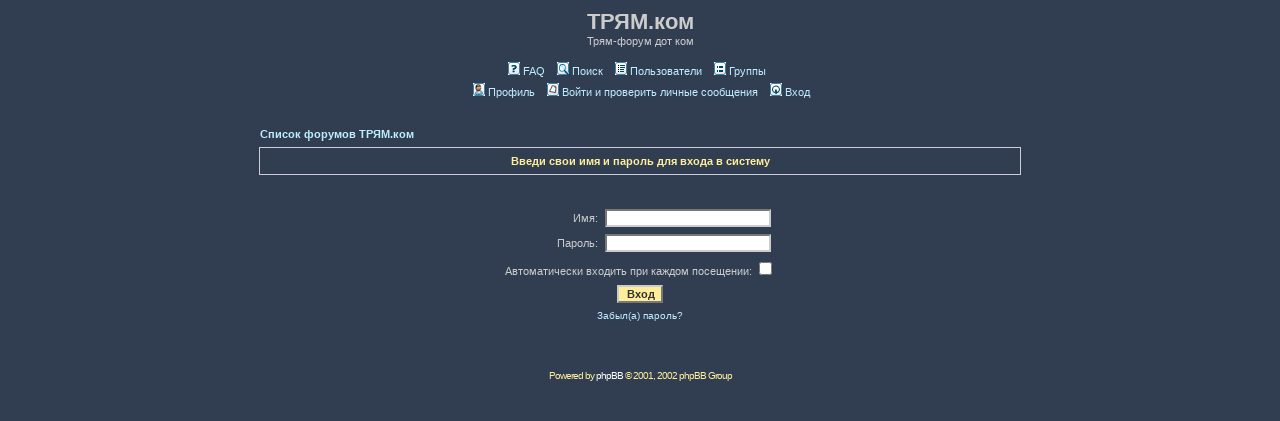

--- FILE ---
content_type: text/html; charset=UTF-8
request_url: http://party.tryam.com/forum/login.php?sid=3c1152cf4d2c5b95b8dc6cc0c83fdc5c
body_size: 4203
content:
<!DOCTYPE HTML PUBLIC "-//W3C//DTD HTML 4.01 Transitional//EN">
<html dir="ltr">
<head>
<meta http-equiv="Content-Type" content="text/html; charset=utf-8">
<meta http-equiv="Content-Style-Type" content="text/css">

<link rel="top" href="./index.php?sid=2131d905ee9e657bd4a01debcb10576d" title="Список форумов ТРЯМ.ком" />
<link rel="search" href="./search.php?sid=2131d905ee9e657bd4a01debcb10576d" title="Поиск" />
<link rel="help" href="./faq.php?sid=2131d905ee9e657bd4a01debcb10576d" title="FAQ" />
<link rel="author" href="./memberlist.php?sid=2131d905ee9e657bd4a01debcb10576d" title="Пользователи" />

<title>ТРЯМ.ком :: Вход</title>
<!-- link rel="stylesheet" href="templates/tryam/" type="text/css" -->
<style type="text/css">
<!--
/*
  The original tryam Theme for phpBB version 2+
  Created by subBlue design
  http://www.subBlue.com

  NOTE: These CSS definitions are stored within the main page body so that you can use the phpBB2
  theme administration centre. When you have finalised your style you could cut the final CSS code
  and place it in an external file, deleting this section to save bandwidth.
*/

/* General page style. The scroll bar colours only visible in IE5.5+ */
body {
	background-color: #313E51;
	scrollbar-face-color: #313E51;
	scrollbar-highlight-color: #313e51;
	scrollbar-shadow-color: #313E51;
	scrollbar-3dlight-color: #000033;
	scrollbar-arrow-color:  #BFEDFF;
	scrollbar-track-color: #313E51;
	scrollbar-darkshadow-color: #313E51;
}

/* General font families for common tags */
font,th,td,p { font-family: Verdana, Arial, Helvetica, sans-serif }
a:link,a:active,a:visited { color : #BFEDFF; }
a:hover		{ text-decoration: underline; color : #FFFFFF; }
hr	{ height: 0px; border: solid #000033 0px; border-top-width: 1px;}

/* This is the border line & background colour round the entire page */
.bodyline	{ background-color: #313e51; border: 1px #313E51 solid; }

/* This is the outline round the main forum tables */
.forumline	{ background-color: #313e51; border: 2px #313E51 solid; }

/* Main table cell colours and backgrounds */
td.row1	{ background-color: #313E51; }
td.row2	{ background-color: #313E51; }
td.row3	{ background-color: #000033; }

/*
  This is for the table cell above the Topics, Post & Last posts on the index.php page
  By default this is the fading out gradiated silver background.
  However, you could replace this with a bitmap specific for each forum
*/
td.rowpic {
		background-color: #000033;
//		background-image: url(templates/tryam/images/);
		background-repeat: repeat-y;
}

/* Header cells - the blue and silver gradient backgrounds */
th	{
	color: #FFEE99; font-size: 11px; font-weight : bold;
	background-color: #313E51; height: 25px;
//	background-image: url(templates/tryam/images/);
}

td.cat,td.catHead,td.catSides,td.catLeft,td.catRight,td.catBottom {
//			background-image: url(templates/tryam/images/);
			background-color:#000033; border: #000011; border-style: solid; height: 28px;
}

/*
  Setting additional nice inner borders for the main table cells.
  The names indicate which sides the border will be on.
  Don't worry if you don't understand this, just ignore it :-)
*/
td.cat,td.catHead,td.catBottom {
	height: 29px;
	border-width: 0px 0px 0px 0px;
}
th.thHead,th.thSides,th.thTop,th.thLeft,th.thRight,th.thBottom,th.thCornerL,th.thCornerR {
	font-weight: bold; border: #ccccdd; border-style: solid; height: 28px;
}
td.row3Right,td.spaceRow {
	background-color: #000033; border: #000011; border-style: solid;
}

th.thHead,td.catHead { font-size: 11px; border-width: 1px 1px 1px 1px; }
th.thSides,td.catSides,td.spaceRow	 { border-width: 0px 1px 1px 1px; }
th.thRight,td.catRight,td.row3Right	 { border-width: 1px 1px 1px 1px; }
th.thLeft,td.catLeft	  { border-width: 1px 1px 1px 1px; }
th.thBottom,td.catBottom  { border-width: 1px 1px 1px 1px; }
th.thTop	 { border-width: 1px 1px 1px 1px; }
th.thCornerL { border-width: 1px 1px 1px 1px; }
th.thCornerR { border-width: 1px 1px 1px 1px; }

/* The largest text used in the index page title and toptic title etc. */
.maintitle	{
	font-weight: bold; font-size: 22px; font-family: "Trebuchet MS",Verdana, Arial, Helvetica, sans-serif;
	text-decoration: none; line-height : 120%; color : #cccccc;
}

/* General text */
.gen { font-size : 11px; }
.genmed { font-size : 11px; }
.gensmall { font-size : 10px; }
.gen,.genmed,.gensmall { color : #cccccc; }
a.gen,a.genmed,a.gensmall { color: #BFEDFF; text-decoration: none; }
a.gen:hover,a.genmed:hover,a.gensmall:hover	{ color: #FFFFFF; text-decoration: underline; }

/* The register, login, search etc links at the top of the page */
.mainmenu		{ font-size : 11px; color : #cccccc }
a.mainmenu		{ text-decoration: none; color : #BFEDFF;  }
a.mainmenu:hover{ text-decoration: underline; color : #FFFFFF; }

/* Forum category titles */
.cattitle		{ font-weight: bold; font-size: 11px ; letter-spacing: 1px; color : #FFEE99}
a.cattitle		{ text-decoration: none; color : #FFEE99; }
a.cattitle:hover{ text-decoration: underline; }

/* Forum title: Text and link to the forums used in: index.php */
.forumlink		{ font-weight: bold; font-size: 11px; color : #FFEE99; }
a.forumlink 	{ text-decoration: none; color : #FFEE99; }
a.forumlink:hover{ text-decoration: underline; color : #FFFFFF; }

/* Used for the navigation text, (Page 1,2,3 etc) and the navigation bar when in a forum */
.nav			{ font-weight: bold; font-size: 11px; color : #cccccc;}
a.nav			{ text-decoration: none; color : #BFEDFF; }
a.nav:hover		{ text-decoration: underline; }

/* titles for the topics: could specify viewed link colour too */
.topictitle,h1,h2	{ font-weight: bold; font-size: 11px; color : #cccccc; }
a.topictitle:link   { text-decoration: none; color : #BFEDFF; }
a.topictitle:visited { text-decoration: none; color : #888888; }
a.topictitle:hover	{ text-decoration: underline; color : #FFFFFF; }

/* Name of poster in viewmsg.php and viewtopic.php and other places */
.name			{ font-size : 11px; color : #cccccc;}

/* Location, number of posts, post date etc */
.postdetails		{ font-size : 10px; color : #cccccc; }

/* The content of the posts (body of text) */
.postbody { font-size : 11px; line-height: 18px}
a.postlink:link	{ text-decoration: none; color : #BFEDFF }
a.postlink:visited { text-decoration: none; color : #888888; }
a.postlink:hover { text-decoration: underline; color : #FFFFFF}

/* Quote & Code blocks */
.code {
	font-family: Courier, 'Courier New', sans-serif; font-size: 11px; color: #ffffff;
	background-color: #FFEE99; border: #000033; border-style: solid;
	border-left-width: 1px; border-top-width: 1px; border-right-width: 1px; border-bottom-width: 1px
}

.quote {
	font-family: Verdana, Arial, Helvetica, sans-serif; font-size: 11px; color: #333333; line-height: 125%;
	background-color: #FFEE99; border: #000033; border-style: solid;
	border-left-width: 1px; border-top-width: 1px; border-right-width: 1px; border-bottom-width: 1px
}

/* Copyright and bottom info */
.copyright		{ font-size: 10px; font-family: Verdana, Arial, Helvetica, sans-serif; color: #FFEE99; letter-spacing: -1px;}
a.copyright		{ color: #ffffff; text-decoration: none;}
a.copyright:hover { color: #cccccc; text-decoration: underline;}

/* Form elements */
input,textarea, select {
	color : #333333;
	font: normal 11px Verdana, Arial, Helvetica, sans-serif;
	border-color : #cccccc;
}

/* The text input fields background colour */
input.post, textarea.post, select {
	background-color : #ccccdd;
}

input { text-indent : 2px; }

/* The buttons used for bbCode styling in message post */
input.button {
	background-color : #313E51;
	color : #cccccc;
	font-size: 11px; font-family: Verdana, Arial, Helvetica, sans-serif;
}

/* The main submit button option */
input.mainoption {
	background-color : #FFEE99;
	font-weight : bold;
}

/* None-bold submit button */
input.liteoption {
	background-color : #FFEE99;
	font-weight : normal;
}

/* This is the line in the posting page which shows the rollover
  help line. This is actually a text box, but if set to be the same
  colour as the background no one will know ;)
*/
.helpline { background-color: #313E51; border-style: none; }

/* Import the fancy styles for IE only (NS4.x doesn't use the @import function) */
@import url("templates/tryam/formIE.css");
-->
</style>
</head>
<body bgcolor="#313E51" text="#cccccc" link="#BFEDFF" vlink="#888888">

<a name="top"></a>

<table width="770" cellspacing="0" cellpadding="0" border="0" align="center">
	<tr>
		<td class="bodyline"><table width="100%" cellspacing="0" cellpadding="0" border="0">
			<tr>
				<td><a href="index.php?sid=2131d905ee9e657bd4a01debcb10576d"><!--<img src="templates/tryam/images/logo_phpBB.gif" border="0" alt="Список форумов ТРЯМ.ком" vspace="1" />--></a></td>
				<td align="center" width="100%" valign="middle"><span class="maintitle">ТРЯМ.ком</span><br /><span class="gen">Трям-форум дот ком<br />&nbsp; </span>
				<table cellspacing="0" cellpadding="2" border="0">
					<tr>
						<td align="center" valign="top" nowrap="nowrap"><span class="mainmenu">&nbsp;<a href="faq.php?sid=2131d905ee9e657bd4a01debcb10576d" class="mainmenu"><img src="templates/tryam/images/icon_mini_faq.gif" width="12" height="13" border="0" alt="FAQ" hspace="3" />FAQ</a></span><span class="mainmenu">&nbsp; &nbsp;<a href="search.php?sid=2131d905ee9e657bd4a01debcb10576d" class="mainmenu"><img src="templates/tryam/images/icon_mini_search.gif" width="12" height="13" border="0" alt="Поиск" hspace="3" />Поиск</a>&nbsp; &nbsp;<a href="memberlist.php?sid=2131d905ee9e657bd4a01debcb10576d" class="mainmenu"><img src="templates/tryam/images/icon_mini_members.gif" width="12" height="13" border="0" alt="Пользователи" hspace="3" />Пользователи</a>&nbsp; &nbsp;<a href="groupcp.php?sid=2131d905ee9e657bd4a01debcb10576d" class="mainmenu"><img src="templates/tryam/images/icon_mini_groups.gif" width="12" height="13" border="0" alt="Группы" hspace="3" />Группы</a>&nbsp;
						&nbsp;<!--<a href="profile.php?mode=register&amp;sid=2131d905ee9e657bd4a01debcb10576d" class="mainmenu"><img src="templates/tryam/images/icon_mini_register.gif" width="12" height="13" border="0" alt="Регистрация" hspace="3" />Регистрация</a>--></span>&nbsp;
						</td>
					</tr>
					<tr>
						<td height="25" align="center" valign="top" nowrap="nowrap"><span class="mainmenu">&nbsp;<a href="profile.php?mode=editprofile&amp;sid=2131d905ee9e657bd4a01debcb10576d" class="mainmenu"><img src="templates/tryam/images/icon_mini_profile.gif" width="12" height="13" border="0" alt="Профиль" hspace="3" />Профиль</a>&nbsp; &nbsp;<a href="privmsg.php?folder=inbox&amp;sid=2131d905ee9e657bd4a01debcb10576d" class="mainmenu"><img src="templates/tryam/images/icon_mini_message.gif" width="12" height="13" border="0" alt="Войти и проверить личные сообщения" hspace="3" />Войти и проверить личные сообщения</a>&nbsp; &nbsp;<a href="login.php?sid=2131d905ee9e657bd4a01debcb10576d" class="mainmenu"><img src="templates/tryam/images/icon_mini_login.gif" width="12" height="13" border="0" alt="Вход" hspace="3" />Вход</a>&nbsp;</span></td>
					</tr>
				</table></td>
			</tr>
		</table>

		<br />


<form action="login.php?sid=2131d905ee9e657bd4a01debcb10576d" method="post" target="_top">

<table width="100%" cellspacing="2" cellpadding="2" border="0" align="center">
  <tr>
	<td align="left" class="nav"><a href="index.php?sid=2131d905ee9e657bd4a01debcb10576d" class="nav">Список форумов ТРЯМ.ком</a></td>
  </tr>
</table>

<table width="100%" cellpadding="4" cellspacing="1" border="0" class="forumline" align="center">
  <tr>
	<th height="25" class="thHead" nowrap="nowrap">Введи свои имя и пароль для входа в систему</th>
  </tr>
  <tr>
	<td class="row1"><table border="0" cellpadding="3" cellspacing="1" width="100%">
		  <tr>
			<td colspan="2" align="center">&nbsp;</td>
		  </tr>
		  <tr>
			<td width="45%" align="right"><span class="gen">Имя:</span></td>
			<td>
			  <input type="text" name="username" size="25" maxlength="40" value="" />
			</td>
		  </tr>
		  <tr>
			<td align="right"><span class="gen">Пароль:</span></td>
			<td>
			  <input type="password" name="password" size="25" maxlength="32" />
			</td>
		  </tr>
		  <tr align="center">
			<td colspan="2"><span class="gen">Автоматически входить при каждом посещении: <input type="checkbox" name="autologin" /></span></td>
		  </tr>
		  <tr align="center">
			<td colspan="2"><input type="hidden" name="redirect" value="" /><input type="submit" name="login" class="mainoption" value="Вход" /></td>
		  </tr>
		  <tr align="center">
			<td colspan="2"><span class="gensmall"><a href="profile.php?mode=sendpassword&amp;sid=2131d905ee9e657bd4a01debcb10576d" class="gensmall">Забыл(а) пароль?</a></span></td>
		  </tr>
		</table></td>
  </tr>
</table>

</form>


<div align="center"><span class="copyright"><br /><br />
<!--
	We request you retain the full copyright notice below including the link to www.phpbb.com.
	This not only gives respect to the large amount of time given freely by the developers
	but also helps build interest, traffic and use of phpBB 2.0. If you cannot (for good
	reason) retain the full copyright we request you at least leave in place the
	Powered by phpBB  line, with phpBB linked to www.phpbb.com. If you refuse
	to include even this then support on our forums may be affected.

	The phpBB Group : 2002
// -->
Powered by <a href="http://www.phpbb.com/" target="_phpbb" class="copyright">phpBB</a>  &copy; 2001, 2002 phpBB Group<br /></span></div>
		</td>
	</tr>
</table>

</body>
</html>

